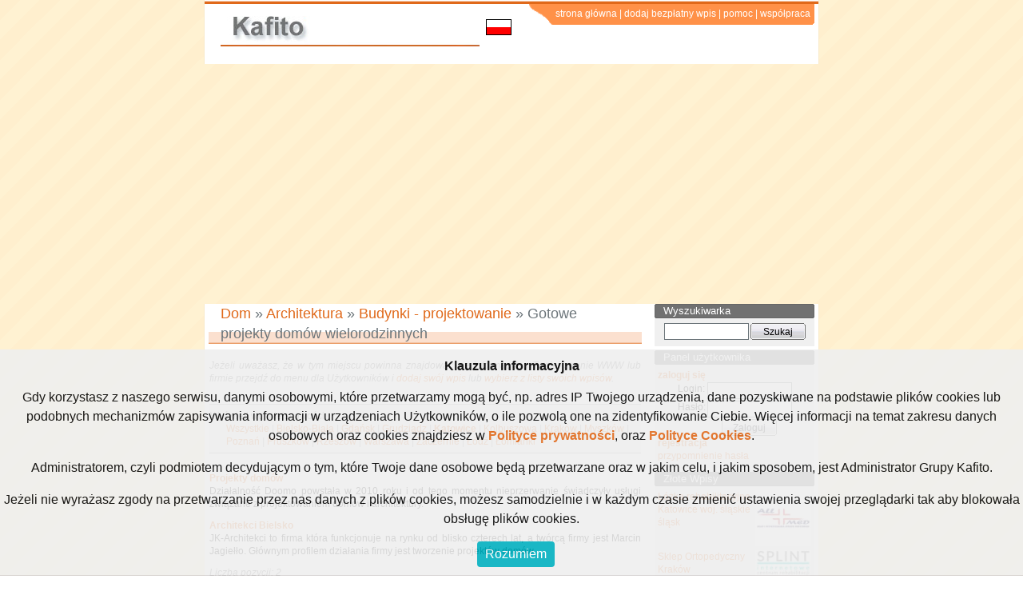

--- FILE ---
content_type: text/html; charset=utf-8
request_url: https://kafito.pl/katalog/kategorie/1,dom,11,architektura,47,budynki-projektowanie,5902,gotowe-projekty-domow-wielorodzinnych,1839,katowice,pl,polish.html
body_size: 5444
content:
<!DOCTYPE html PUBLIC "-//W3C//DTD XHTML 1.0 Transitional//EN" "http://www.w3.org/TR/xhtml1/DTD/xhtml1-transitional.dtd">
<html xmlns="http://www.w3.org/1999/xhtml" lang="pl" xml:lang="pl">
<head>
	<meta http-equiv="Content-type" content="text/html; charset=utf-8" />
	<meta http-equiv="Content-Language" content="pl" />
	<meta name="Keywords" content="centrum katalogowe, katalog, firm, towarów, produktów" />
	<meta name="Description" content="Gotowe projekty domów wielorodzinnych. Prawdopodobnie najlepszy katalog firm i towarów." />
	<link rel="shortcut icon" href="/favicon.ico" />
	<meta name="Robots" content="ALL" />
	<meta name="verify-v1" content="4WRd10VXKXn9KQ/3edGPvB5FHxeKTkzlML9ccIjdaKg=" />
		<link rel="stylesheet" type="text/css" href="/css/common.css" />
		<link rel="stylesheet" type="text/css" href="/css/main.v01.css" />
			<script type="text/javascript" src="/js/prototype_173.js"></script>	
		<script type="text/javascript" src="/js/functions.js"></script>	
		<script type="text/javascript" src="/js/functions-adm.js"></script>	
		<title>Gotowe projekty domów wielorodzinnych - Kafito - Centrum Katalogowe</title>
	<script type="text/javascript">
	function objectStat(objType, action, objId) {
		new Image().src='//stats.kafito.pl/?action='+objType+'.'+action+'.'+objId+'&referer=kafito.pl';
	}
	</script>
</head>

<body>
<div class="s1"><div class="s2 header">
	<div class="hdLine"></div>
	
		<img class="Kafito" src="//img.kafito.eu/k/l/1390379474Kafito_Multilangugae.jpg" alt="Kafito" />
		
	
	<img class="current_flag" title="pl" alt="Polski" src="//img.kafito.eu/ico/flagi/pl.gif"/>
	<div class="hdMenu">
		<ul>
			<li class="left"></li>
			<li><a href="/">strona główna</a></li>
			<li class="pipe">|</li>
			<li><a href="/moje-konto/wpis/dodaj">dodaj bezpłatny wpis</a></li>
			<li class="pipe">|</li>
			<li><a href="/pomoc">pomoc</a></li>
			<li class="pipe">|</li>
			<li><a href="/kontakt">współpraca</a></li>
			<li class="right"></li>
		</ul>
	</div>
	</div>
</div>

<div class="s1">
	<div class="s2 adv">
				</div>
</div>
<div class="s1"><div class="s2">	
	<div class="l">
		<h1><a href='/katalog/kategorie/1,dom.html'>Dom</a> &raquo; <a href='/katalog/kategorie/1,dom,11,architektura.html'>Architektura</a> &raquo; <a href='/katalog/kategorie/1,dom,11,architektura,47,budynki-projektowanie.html'>Budynki - projektowanie</a> &raquo; Gotowe projekty domów wielorodzinnych</h1>

<div class="c">
		<div class="msg_discret">
		Jeżeli uważasz, że w tym miejscu powinna znajdować się informacja
		o Twojej stronie WWW lub firmie przejdź do menu dla Użytkowników
		i&nbsp;<a href="/moje-konto/wpis/dodaj/id/5902?referer=/katalog/kategorie/1,dom,11,architektura,47,budynki-projektowanie,5902,gotowe-projekty-domow-wielorodzinnych,1839,katowice,pl,polish.html">dodaj swój wpis</a>
		lub <a href="/moje-konto/wpis/przypisz-do/subId/5902">wybierz z listy swoich wpisów</a>.
	</div>
				<dl class="list_prev">
	
		
		
	
			<dt>Wyświetl wg miejscowości:</dt>
		<dd>
			<a href="/katalog/kategorie/1,dom,11,architektura,47,budynki-projektowanie,5902,gotowe-projekty-domow-wielorodzinnych,,,pl,polish.html">Wszystkie</a>&nbsp;| <a href="/katalog/kategorie/1,dom,11,architektura,47,budynki-projektowanie,5902,gotowe-projekty-domow-wielorodzinnych,199,bielsko-biala,pl,polish.html">Bielsko-Biała</a>&nbsp;| <a href="/katalog/kategorie/1,dom,11,architektura,47,budynki-projektowanie,5902,gotowe-projekty-domow-wielorodzinnych,1139,gdansk,pl,polish.html">Gdańsk</a>&nbsp;| <a href="/katalog/kategorie/1,dom,11,architektura,47,budynki-projektowanie,5902,gotowe-projekty-domow-wielorodzinnych,1406,grudziadz,pl,polish.html">Grudziądz</a>&nbsp;| <strong><a href="/katalog/kategorie/1,dom,11,architektura,47,budynki-projektowanie,5902,gotowe-projekty-domow-wielorodzinnych,1839,katowice,pl,polish.html">Katowice</a></strong>&nbsp;| <a href="/katalog/kategorie/1,dom,11,architektura,47,budynki-projektowanie,5902,gotowe-projekty-domow-wielorodzinnych,1972,kolbuszowa,pl,polish.html">Kolbuszowa</a>&nbsp;| <a href="/katalog/kategorie/1,dom,11,architektura,47,budynki-projektowanie,5902,gotowe-projekty-domow-wielorodzinnych,2142,krakow,pl,polish.html">Kraków</a>&nbsp;| <a href="/katalog/kategorie/1,dom,11,architektura,47,budynki-projektowanie,5902,gotowe-projekty-domow-wielorodzinnych,3025,myszkow,pl,polish.html">Myszków</a>&nbsp;| <a href="/katalog/kategorie/1,dom,11,architektura,47,budynki-projektowanie,5902,gotowe-projekty-domow-wielorodzinnych,3829,poznan,pl,polish.html">Poznań</a>&nbsp;| <a href="/katalog/kategorie/1,dom,11,architektura,47,budynki-projektowanie,5902,gotowe-projekty-domow-wielorodzinnych,3854,pruszkow,pl,polish.html">Pruszków</a>&nbsp;| <a href="/katalog/kategorie/1,dom,11,architektura,47,budynki-projektowanie,5902,gotowe-projekty-domow-wielorodzinnych,4293,rzeszow,pl,polish.html">Rzeszów</a>&nbsp;| <a href="/katalog/kategorie/1,dom,11,architektura,47,budynki-projektowanie,5902,gotowe-projekty-domow-wielorodzinnych,5279,warszawa,pl,polish.html">Warszawa</a>&nbsp;| <a href="/katalog/kategorie/1,dom,11,architektura,47,budynki-projektowanie,5902,gotowe-projekty-domow-wielorodzinnych,5682,zaczernie,pl,polish.html">Zaczernie</a>&nbsp;| <a href="/katalog/kategorie/1,dom,11,architektura,47,budynki-projektowanie,5902,gotowe-projekty-domow-wielorodzinnych,5957,lodz,pl,polish.html">Łódź</a>&nbsp;| <a href="/katalog/kategorie/1,dom,11,architektura,47,budynki-projektowanie,5902,gotowe-projekty-domow-wielorodzinnych,2566,lomianki,pl,polish.html">Łomianki</a>		</dd>
		
		</dl>
		
	<div class="rankBox">
			</div>
		<div class="googleAdv">
</div>
<div style='margin: 10px 0px 10px 0px'>
</div>
		<div class="clear"></div>
	
			<div class="company ">
				<h2>
			<a 
				href="/prezentacja/firma/1370940,projekty-domow.html"
			>Projekty domów</a>

					</h2>
		<div class="lead">
			Działalność Doomo powstała w 2010 roku i od tego momentu nieprzerwanie świadczyły usługi związane z projektowaniem domów i architektury.		</div>
		<div>
					</div>
		<div class="clear"></div>
	</div>
			<div class="company ">
				<h2>
			<a 
				href="/prezentacja/firma/1371131,architekci-bielsko.html"
			>Architekci Bielsko</a>

					</h2>
		<div class="lead">
			JK-Architekci to firma która funkcjonuje na rynku od blisko czterech lat, a twórcą firmy jest Marcin Jagiełło. Głównym profilem działania firmy jest tworzenie projektów domów. 		</div>
		<div>
					</div>
		<div class="clear"></div>
	</div>
		
	<div class="msg_discret">
		Liczba pozycji: 2	</div>
		<div>
		</div>
		</div>
				
	</div>
	
	<div class="r">
		<dl class="box login">
	<dt><em><em><em>Wyszukiwarka</em></em></em></dt>
	<dd>
		<form action="/szukaj" method="get">			
			<table class="spacing">
				<tr>
					<td><input class="text" type="text" name="fraza" value="" /></td>
					<td><input class="button" type="submit" value="Szukaj" /></td>
				</tr>
			</table>
		</form>
	</dd>
</dl>
<div class="googleAdv">
<script async src="https://pagead2.googlesyndication.com/pagead/js/adsbygoogle.js?client=ca-pub-1339525494261848"
     crossorigin="anonymous"></script>

<script type="text/javascript" src="//kafito.eu/cookies/whcookies.js"></script>

<!-- Global site tag (gtag.js) - Google Analytics -->
<script async src="https://www.googletagmanager.com/gtag/js?id=UA-5135876-5"></script>
<script>
  window.dataLayer = window.dataLayer || [];
  function gtag(){dataLayer.push(arguments);}
  gtag('js', new Date());

  gtag('config', 'UA-5135876-5');
</script>


</div><dl class="box login">	
	<dt><em><em><em>Panel użytkownika</em></em></em></dt>
	<dd>
		<script type="text/javascript" language="JavaScript">
		<!-- <![CDATA[
			var ku = getCookie('kafito_user');
			if( ku!=null && ku!="null" && ku!=false ) {
				document.write (' \
					Zalogowany: <strong>' + ku + '</strong> \
					<ul> \
					<li><a href="/moje-konto">moje konto</a></li> \
					<li><a href="/moje-konto/wpis">moje wpisy</a></li> \
					<li><a href="//kafito.pl/wyloguj">wyloguj</a></li> \
					</ul> \
					<div class="tocenter"> \
																								<\/div> \
				');
			} else {
				document.write (' \
					<strong>zaloguj się</strong> \
					<form action="//kafito.pl/logowanie?referer=https%3A%2F%2Fkafito.pl%2Fkatalog%2Fkategorie%2F1%2Cdom%2C11%2Carchitektura%2C47%2Cbudynki-projektowanie%2C5902%2Cgotowe-projekty-domow-wielorodzinnych%2C1839%2Ckatowice%2Cpl%2Cpolish.html" method="post"> \
						<table class="spacing"> \
							<tr> \
								<td><label for="login">Login: </label></td> \
								<td><input class="text" type="text" name="login" id="login" value="" /></td> \
							</tr> \
							<tr> \
								<td><label for="password">Hasło: </label></td> \
								<td><input class="text" type="password" name="password" id="password" value="" /></td> \
							</tr> \
							<tr> \
								<td>&nbsp;</td> \
								<td><input class="button" type="submit" value="Zaloguj" /></td> \
							</tr> \
						</table> \
					</form> \
					<div> \
						<strong><a href="/rejestracja">rejestracja</a></strong><br /> \
						<a href="/rejestracja/odzyskanie-hasla">przypomnienie hasła</a> \
					</div> \
				');
			}	
		// ]]> -->
		</script>
	</dd>
</dl>
<div style='margin-bottom: 5px'>
</div><style>
    table.gEntries td {padding-bottom:5px}
   /* table.gEntries td a {color:black}; */
</style>
<dl class="box login">
	<dt><em><em><em>Złote Wpisy</em></em></em></dt>
	<dd>
	    <table class="gEntries">
	    		<tr>
		    <td  >
				<a 
					href="/prezentacja/firma/2057969,lozka-rehabilitacyjne-katowice-woj-slaskie-slask.html" 
										rel="dofollow"
									>Łóżka rehabilitacyjne Katowice woj. śląskie śląsk</a>
		    </td>
		    		    <td>
			<img src="//img.kafito.eu/k/e/8/0/2057969_80.jpg" alt="Łóżka rehabilitacyjne Katowice woj. śląskie śląsk" title="Łóżka rehabilitacyjne Katowice woj. śląskie śląsk" style="float:right;width:70px" />
		    </td>
		    	    </tr>
	    		<tr>
		    <td  >
				<a 
					href="/prezentacja/firma/2059557,sklep-ortopedyczny-krakow.html" 
										rel="dofollow"
									>Sklep Ortopedyczny Kraków</a>
		    </td>
		    		    <td>
			<img src="//img.kafito.eu/k/4/3/e/2059557_80.jpg" alt="Sklep Ortopedyczny Kraków" title="Sklep Ortopedyczny Kraków" style="float:right;width:70px" />
		    </td>
		    	    </tr>
	    		<tr>
		    <td colspan="2"  >
				<a 
					href="/prezentacja/firma/2063031,gloart-bizuteria-na-zamowienie.html" 
										rel="dofollow"
									>Gloart - Biżuteria na zamówienie</a>
		    </td>
		    	    </tr>
	    	    </table>
		<div style="margin-top:10px;text-align: center">
		    <a href="/zlote-wpisy" class="bold underline">Zobacz wszystkie Złote wpisy</a> &raquo;
		</div>
	</dd>
</dl>
		<dl class="box login">
			<dt><em><em><em>Alfabetyczny spis kategorii</em></em></em></dt>
			<dd>
					<a href="/kategorie/alfabetycznie/litera/A">A</a>&nbsp;<span style="color:#bbb">|</span> <a href="/kategorie/alfabetycznie/litera/B">B</a>&nbsp;<span style="color:#bbb">|</span> <a href="/kategorie/alfabetycznie/litera/C">C</a>&nbsp;<span style="color:#bbb">|</span> <a href="/kategorie/alfabetycznie/litera/D">D</a>&nbsp;<span style="color:#bbb">|</span> <a href="/kategorie/alfabetycznie/litera/E">E</a>&nbsp;<span style="color:#bbb">|</span> <a href="/kategorie/alfabetycznie/litera/F">F</a>&nbsp;<span style="color:#bbb">|</span> <a href="/kategorie/alfabetycznie/litera/G">G</a>&nbsp;<span style="color:#bbb">|</span> <a href="/kategorie/alfabetycznie/litera/H">H</a>&nbsp;<span style="color:#bbb">|</span> <a href="/kategorie/alfabetycznie/litera/I">I</a>&nbsp;<span style="color:#bbb">|</span> <a href="/kategorie/alfabetycznie/litera/J">J</a>&nbsp;<span style="color:#bbb">|</span> <a href="/kategorie/alfabetycznie/litera/K">K</a>&nbsp;<span style="color:#bbb">|</span> <a href="/kategorie/alfabetycznie/litera/L">L</a>&nbsp;<span style="color:#bbb">|</span> <a href="/kategorie/alfabetycznie/litera/Ł">Ł</a>&nbsp;<span style="color:#bbb">|</span> <a href="/kategorie/alfabetycznie/litera/M">M</a>&nbsp;<span style="color:#bbb">|</span> <a href="/kategorie/alfabetycznie/litera/N">N</a>&nbsp;<span style="color:#bbb">|</span> <a href="/kategorie/alfabetycznie/litera/O">O</a>&nbsp;<span style="color:#bbb">|</span> <a href="/kategorie/alfabetycznie/litera/P">P</a>&nbsp;<span style="color:#bbb">|</span> <a href="/kategorie/alfabetycznie/litera/R">R</a>&nbsp;<span style="color:#bbb">|</span> <a href="/kategorie/alfabetycznie/litera/S">S</a>&nbsp;<span style="color:#bbb">|</span> <a href="/kategorie/alfabetycznie/litera/Ś">Ś</a>&nbsp;<span style="color:#bbb">|</span> <a href="/kategorie/alfabetycznie/litera/T">T</a>&nbsp;<span style="color:#bbb">|</span> <a href="/kategorie/alfabetycznie/litera/U">U</a>&nbsp;<span style="color:#bbb">|</span> <a href="/kategorie/alfabetycznie/litera/V">V</a>&nbsp;<span style="color:#bbb">|</span> <a href="/kategorie/alfabetycznie/litera/W">W</a>&nbsp;<span style="color:#bbb">|</span> <a href="/kategorie/alfabetycznie/litera/Y">Y</a>&nbsp;<span style="color:#bbb">|</span> <a href="/kategorie/alfabetycznie/litera/Z">Z</a>&nbsp;<span style="color:#bbb">|</span> <a href="/kategorie/alfabetycznie/litera/Ź">Ź</a>&nbsp;<span style="color:#bbb">|</span> <a href="/kategorie/alfabetycznie/litera/Ż">Ż</a>			</dd>
		</dl>
<dl class="box last_added">
	<dt><em><em><em>Ostatnio dodane</em></em></em></dt>
	<dd>
				<strong>Wpisy katalogowe</strong>
		<ul>
						<li>
				<a 
					href="/prezentacja/firma/2063182,moto-plac-pl-bezplatne-ogloszenia-motoryzacyjne.html"
										rel="nofollow"
									>
					Moto-Plac.pl Bezpłatne ogłoszenia motoryzacyjne </a>
			</li>
						<li>
				<a 
					href="/prezentacja/firma/2063181,pw-olenderek-s-c-damian-olenderek-sebastian-olenderek.html"
										rel="nofollow"
									>
					Pw Olenderek S.C. Damian Olenderek, Sebastian Olenderek</a>
			</li>
						<li>
				<a 
					href="/prezentacja/firma/2063180,hotel-dla-kotow-malutki.html"
										rel="nofollow"
									>
					Hotel dla kotów Malutki</a>
			</li>
						<li>
				<a 
					href="/prezentacja/firma/2063179,zaklad-uslugowo-handlowy-ogrodzenia-aneta-majewska.html"
										rel="nofollow"
									>
					Zakład Usługowo-Handlowy Ogrodzenia Aneta Majewska</a>
			</li>
						<li>
				<a 
					href="/prezentacja/firma/2063178,alto-system-sp-z-o-o.html"
										rel="nofollow"
									>
					Alto System sp. z o. o.</a>
			</li>
						<li>
				<a 
					href="/prezentacja/firma/2063177,dogfrisbee-pl.html"
										rel="nofollow"
									>
					Dogfrisbee.pl</a>
			</li>
						<li>
				<a 
					href="/prezentacja/firma/2063176,tax-sp-z-o-o.html"
										rel="nofollow"
									>
					Tax Sp. z o.o.</a>
			</li>
						<li>
				<a 
					href="/prezentacja/firma/2063175,laser-studio-sp-z-o-o.html"
										rel="nofollow"
									>
					Laser Studio Sp. z o.o.</a>
			</li>
						<li>
				<a 
					href="/prezentacja/firma/2063174,strefa-cupra-plock.html"
										rel="nofollow"
									>
					Strefa CUPRA Płock</a>
			</li>
						<li>
				<a 
					href="/prezentacja/firma/2063173,ratynscy-stomatologia-sp-z-o-o.html"
										rel="nofollow"
									>
					Ratyńscy Stomatologia Sp. z o.o.</a>
			</li>
						<li>
				<a 
					href="/prezentacja/firma/2063172,myjnia-wizjonerow-detailing-oklejanie-samochodow-krakow.html"
										rel="nofollow"
									>
					Myjnia Wizjonerów - Detailing | Oklejanie Samochodów Kraków</a>
			</li>
						<li>
				<a 
					href="/prezentacja/firma/2063171,kw-system-sp-z-o-o.html"
										rel="nofollow"
									>
					KW System Sp. z o.o.</a>
			</li>
						<li>
				<a 
					href="/prezentacja/firma/2063170,bosch-auto-service-mieczyslaw-kluszczynski.html"
										rel="nofollow"
									>
					Bosch - Auto - Service Mieczysław Kluszczyński</a>
			</li>
						<li>
				<a 
					href="/prezentacja/firma/2063169,dom-serwis-jan-mikolajczyk.html"
										rel="nofollow"
									>
					Dom-Serwis Jan Mikołajczyk</a>
			</li>
						<li>
				<a 
					href="/prezentacja/firma/2063168,lee-s-chinese.html"
										rel="nofollow"
									>
					Lee`s Chinese</a>
			</li>
					</ul> 
				
				<strong>Podkategorie</strong>
		<ul>
								<li><a href="/katalog/kategorie/7,motoryzacja,43,samochody,819,salony-sprzedazy-samochodow,662384,cupa-plock,,,pl,polish.html">cupa płock</a></li>
								<li><a href="/katalog/kategorie/3,gospodarka,29,bezpieczenstwo,405,ochrona-ddd,662381,uslugi-ddd-opole,,,pl,polish.html">usługi ddd opole</a></li>
								<li><a href="/katalog/kategorie/3,gospodarka,29,bezpieczenstwo,405,ochrona-ddd,662380,dezynsekcja-opole,,,pl,polish.html">dezynsekcja opole</a></li>
								<li><a href="/katalog/kategorie/4,zdrowie,31,cialo,455,harmonia-duszy-i-ciala,662379,pilates,,,pl,polish.html">pilates</a></li>
								<li><a href="/katalog/kategorie/4,zdrowie,31,cialo,455,harmonia-duszy-i-ciala,662378,pilates-ursynow,,,pl,polish.html">pilates Ursynów</a></li>
								<li><a href="/katalog/kategorie/4,zdrowie,31,cialo,455,harmonia-duszy-i-ciala,662377,pilates-warszawa,,,pl,polish.html">pilates Warszawa</a></li>
								<li><a href="/katalog/kategorie/4,zdrowie,33,medycyna,521,przychodnie-lekarskie,662371,przychodnia-lekarska-warszawa,,,pl,polish.html">przychodnia lekarska Warszawa</a></li>
								<li><a href="/katalog/kategorie/4,zdrowie,33,medycyna,521,przychodnie-lekarskie,662370,ortopeda-warszawa,,,pl,polish.html">ortopeda Warszawa</a></li>
								<li><a href="/katalog/kategorie/4,zdrowie,33,medycyna,521,przychodnie-lekarskie,662369,laryngolog-warszawa,,,pl,polish.html">laryngolog Warszawa</a></li>
								<li><a href="/katalog/kategorie/4,zdrowie,33,medycyna,521,przychodnie-lekarskie,662368,konsultacja-lekarska-warszawa,,,pl,polish.html">konsultacja lekarska Warszawa</a></li>
								<li><a href="/katalog/kategorie/4,zdrowie,33,medycyna,521,przychodnie-lekarskie,662367,dermatolog-warszawa,,,pl,polish.html">dermatolog Warszawa</a></li>
								<li><a href="/katalog/kategorie/1,dom,14,ogrody,113,prace-i-uslugi-ogrodnicze,662366,zakladanie-ogrodow-warszawa,,,pl,polish.html">zakładanie ogrodów Warszawa</a></li>
								<li><a href="/katalog/kategorie/1,dom,14,ogrody,113,prace-i-uslugi-ogrodnicze,662365,uslugi-ogrodnicze-mokotow,,,pl,polish.html">usługi ogrodnicze Mokotów</a></li>
								<li><a href="/katalog/kategorie/1,dom,14,ogrody,113,prace-i-uslugi-ogrodnicze,662364,pielegnacja-ogrodow-warszawa,,,pl,polish.html">pielęgnacja ogrodów Warszawa</a></li>
								<li><a href="/katalog/kategorie/1,dom,14,ogrody,113,prace-i-uslugi-ogrodnicze,662363,ogrodnik-mokotow,,,pl,polish.html">ogrodnik Mokotów</a></li>
					</ul> 
				
					</dd>
</dl>

	</div>
	
	<div class="clear"></div>
</div></div>
<div class="s1"><div class="s2">
	<div class="bottom">
				
		Copyright &copy; 2007-2026		<br />
        <a target="_blank" href="//kafito.pl/regulamin" rel="nofollow" style="text-decoration:none">Regulamin i Polityka Prywatności Grupy Kafito</a>
	</div>
	<div class="clear"></div>
</div></div>
<script type="text/javascript">

  var _gaq = _gaq || [];
  _gaq.push(['_setAccount', 'UA-5135876-5']);
  _gaq.push(['_trackPageview']);

  (function() {
    var ga = document.createElement('script'); ga.type = 'text/javascript'; ga.async = true;
    ga.src = ('https:' == document.location.protocol ? 'https://ssl' : 'http://www') + '.google-analytics.com/ga.js';
    var s = document.getElementsByTagName('script')[0]; s.parentNode.insertBefore(ga, s);
  })();

</script>
</body>
</html>


--- FILE ---
content_type: text/html; charset=utf-8
request_url: https://www.google.com/recaptcha/api2/aframe
body_size: 266
content:
<!DOCTYPE HTML><html><head><meta http-equiv="content-type" content="text/html; charset=UTF-8"></head><body><script nonce="ZtaJfmUmzrjP0asOUuqHOw">/** Anti-fraud and anti-abuse applications only. See google.com/recaptcha */ try{var clients={'sodar':'https://pagead2.googlesyndication.com/pagead/sodar?'};window.addEventListener("message",function(a){try{if(a.source===window.parent){var b=JSON.parse(a.data);var c=clients[b['id']];if(c){var d=document.createElement('img');d.src=c+b['params']+'&rc='+(localStorage.getItem("rc::a")?sessionStorage.getItem("rc::b"):"");window.document.body.appendChild(d);sessionStorage.setItem("rc::e",parseInt(sessionStorage.getItem("rc::e")||0)+1);localStorage.setItem("rc::h",'1769331662722');}}}catch(b){}});window.parent.postMessage("_grecaptcha_ready", "*");}catch(b){}</script></body></html>

--- FILE ---
content_type: text/css
request_url: https://kafito.pl/css/common.css
body_size: 265
content:
.thumbImg {
	border:1px solid #CCCCCC;
	margin-bottom:10px;
	text-align:center;
}
table.entryCols td.right {
	padding: 0px 0px 0px 10px;
}
table.entryCols td.left {
	border-right: 1px solid #E0691A;
	padding-left:5px;
	padding-right:10px;
	width:162px;
}
/* fade */
#fade {
	position: absolute;
    top:0px;
    left:0px;
    width: 100%;
    height:100%;
    background-color: #fff;
	z-index:1000;
	-moz-opacity: 0.8;
	opacity:.80;
	filter: alpha(opacity=80);
}
#loadingContainer{
    text-align:center;
    font-weight:bold;
    color: #E0691A;
	position:absolute;
	top: 0%;
	left: 0%;
    z-index:1001;
}